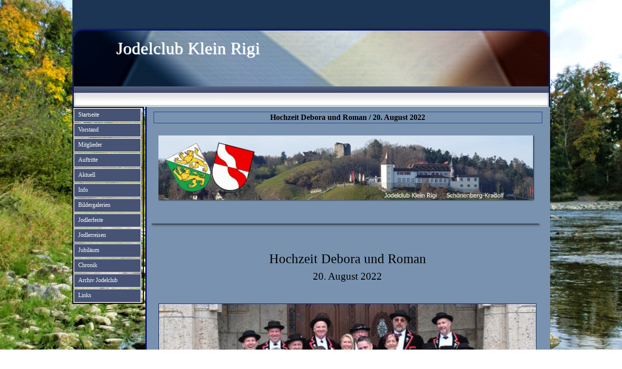

--- FILE ---
content_type: text/html
request_url: https://www.jodelclub-kleinrigi.ch/hochzeit-debora-und-roman---20.-august-2022.html
body_size: 6636
content:
<!DOCTYPE html><!-- HTML5 -->
<html prefix="og: http://ogp.me/ns#" lang="de-DE" dir="ltr">
	<head>
		<title>Hochzeit Debora und Roman / 20. August 2022 - Jodelclub Klein Rigi</title>
		<meta charset="utf-8" />
		<!--[if IE]><meta http-equiv="ImageToolbar" content="False" /><![endif]-->
		<meta name="author" content="Kurt Kessler" />
		<meta name="generator" content="Incomedia WebSite X5 Evo 2023.2.8 - www.websitex5.com" />
		<meta name="viewport" content="width=device-width, initial-scale=1" />
		
		<link rel="stylesheet" href="style/reset.css?2023-2-8-0" media="screen,print" />
		<link rel="stylesheet" href="style/print.css?2023-2-8-0" media="print" />
		<link rel="stylesheet" href="style/style.css?2023-2-8-0" media="screen,print" />
		<link rel="stylesheet" href="style/template.css?2023-2-8-0" media="screen" />
		<link rel="stylesheet" href="pcss/hochzeit-debora-und-roman---20.-august-2022.css?2023-2-8-0-639039200457203886" media="screen,print" />
		<script src="res/jquery.js?2023-2-8-0"></script>
		<script src="res/x5engine.js?2023-2-8-0" data-files-version="2023-2-8-0"></script>
		<script>
			window.onload = function(){ checkBrowserCompatibility('Der von Ihnen verwendete Browser unterstützt nicht die die Funktionen, die für die Anzeige dieser Website benötigt werden.','Der von Ihnen verwendete Browser unterstützt möglicherweise nicht die die Funktionen, die für die Anzeige dieser Website benötigt werden.','[1]Browser aktualisieren[/1] oder [2]Vorgang fortsetzen[/2].','http://outdatedbrowser.com/'); };
			x5engine.utils.currentPagePath = 'hochzeit-debora-und-roman---20.-august-2022.html';
			x5engine.boot.push(function () { x5engine.imPageToTop.initializeButton({}); });
		</script>
		
	</head>
	<body>
		<div id="imPageExtContainer">
			<div id="imPageIntContainer">
				<div id="imHeaderBg"></div>
				<div id="imFooterBg"></div>
				<div id="imPage">
					<header id="imHeader">
						<h1 class="imHidden">Hochzeit Debora und Roman / 20. August 2022 - Jodelclub Klein Rigi</h1>
						<div id="imHeaderObjects"><div id="imHeader_imMenuObject_09_wrapper" class="template-object-wrapper"><!-- UNSEARCHABLE --><div id="imHeader_imMenuObject_09"><div id="imHeader_imMenuObject_09_container"><div class="hamburger-button hamburger-component"><div><div><div class="hamburger-bar"></div><div class="hamburger-bar"></div><div class="hamburger-bar"></div></div></div></div><div class="hamburger-menu-background-container hamburger-component">
	<div class="hamburger-menu-background menu-mobile menu-mobile-animated hidden">
		<div class="hamburger-menu-close-button"><span>&times;</span></div>
	</div>
</div>
<ul class="menu-mobile-animated hidden">
	<li class="imMnMnFirst imPage" data-link-paths=",/index.html,/">
<div class="label-wrapper">
<div class="label-inner-wrapper">
		<a class="label" href="index.html">
Startseite		</a>
</div>
</div>
	</li><li class="imMnMnMiddle imPage" data-link-paths=",/vorstand.html">
<div class="label-wrapper">
<div class="label-inner-wrapper">
		<a class="label" href="vorstand.html">
Vorstand		</a>
</div>
</div>
	</li><li class="imMnMnMiddle imPage" data-link-paths=",/mitglieder.html">
<div class="label-wrapper">
<div class="label-inner-wrapper">
		<a class="label" href="mitglieder.html">
Mitglieder		</a>
</div>
</div>
	</li><li class="imMnMnMiddle imPage" data-link-paths=",/auftritte.html">
<div class="label-wrapper">
<div class="label-inner-wrapper">
		<a class="label" href="auftritte.html">
Auftritte		</a>
</div>
</div>
	</li><li class="imMnMnMiddle imPage" data-link-paths=",/aktuell.html">
<div class="label-wrapper">
<div class="label-inner-wrapper">
		<a class="label" href="aktuell.html">
Aktuell		</a>
</div>
</div>
	</li><li class="imMnMnMiddle imPage" data-link-paths=",/info.html">
<div class="label-wrapper">
<div class="label-inner-wrapper">
		<a class="label" href="info.html">
Info		</a>
</div>
</div>
	</li><li class="imMnMnMiddle imPage" data-link-paths=",/bildergalerien.html">
<div class="label-wrapper">
<div class="label-inner-wrapper">
		<a class="label" href="bildergalerien.html">
Bildergalerien		</a>
</div>
</div>
	</li><li class="imMnMnMiddle imPage" data-link-paths=",/jodlerfeste.html">
<div class="label-wrapper">
<div class="label-inner-wrapper">
		<a class="label" href="jodlerfeste.html">
Jodlerfeste		</a>
</div>
</div>
	</li><li class="imMnMnMiddle imPage" data-link-paths=",/jodlerreisen.html">
<div class="label-wrapper">
<div class="label-inner-wrapper">
		<a class="label" href="jodlerreisen.html">
Jodlerreisen		</a>
</div>
</div>
	</li><li class="imMnMnMiddle imPage" data-link-paths=",/jubilaeum.html">
<div class="label-wrapper">
<div class="label-inner-wrapper">
		<a class="label" href="jubilaeum.html">
Jubiläum		</a>
</div>
</div>
	</li><li class="imMnMnMiddle imPage" data-link-paths=",/chronik.html">
<div class="label-wrapper">
<div class="label-inner-wrapper">
		<a class="label" href="chronik.html">
Chronik		</a>
</div>
</div>
	</li><li class="imMnMnMiddle imPage" data-link-paths=",/archiv-jodelclub.html">
<div class="label-wrapper">
<div class="label-inner-wrapper">
		<a class="label" href="archiv-jodelclub.html">
Archiv Jodelclub		</a>
</div>
</div>
	</li><li class="imMnMnLast imPage" data-link-paths=",/links.html">
<div class="label-wrapper">
<div class="label-inner-wrapper">
		<a class="label" href="links.html">
Links		</a>
</div>
</div>
	</li></ul></div></div><!-- UNSEARCHABLE END --><script>
var imHeader_imMenuObject_09_settings = {
	'menuId': 'imHeader_imMenuObject_09',
	'responsiveMenuEffect': 'slide',
	'responsiveMenuLevelOpenEvent': 'mouseover',
	'animationDuration': 1000,
}
x5engine.boot.push(function(){x5engine.initMenu(imHeader_imMenuObject_09_settings)});
$(function () {$('#imHeader_imMenuObject_09_container ul li').not('.imMnMnSeparator').each(function () {    var $this = $(this), timeout = 0;    $this.on('mouseenter', function () {        if($(this).parents('#imHeader_imMenuObject_09_container-menu-opened').length > 0) return;         clearTimeout(timeout);        setTimeout(function () { $this.children('ul, .multiple-column').stop(false, false).fadeIn(); }, 250);    }).on('mouseleave', function () {        if($(this).parents('#imHeader_imMenuObject_09_container-menu-opened').length > 0) return;         timeout = setTimeout(function () { $this.children('ul, .multiple-column').stop(false, false).fadeOut(); }, 250);    });});});

</script>
</div><div id="imHeader_imObjectTitle_10_wrapper" class="template-object-wrapper"><div id="imHeader_imObjectTitle_10"><span id ="imHeader_imObjectTitle_10_text" >Jodelclub Klein Rigi</span></div></div></div>
					</header>
					<div id="imStickyBarContainer">
						<div id="imStickyBarGraphics"></div>
						<div id="imStickyBar">
							<div id="imStickyBarObjects"></div>
						</div>
					</div>
					<a class="imHidden" href="#imGoToCont" title="Überspringen Sie das Hauptmenü">Direkt zum Seiteninhalt</a>
					<div id="imSideBar">
						<div id="imSideBarObjects"><div id="imSideBar_imMenuObject_01_wrapper" class="template-object-wrapper"><!-- UNSEARCHABLE --><div id="imSideBar_imMenuObject_01"><div id="imSideBar_imMenuObject_01_container"><div class="hamburger-button hamburger-component"><div><div><div class="hamburger-bar"></div><div class="hamburger-bar"></div><div class="hamburger-bar"></div></div></div></div><div class="hamburger-menu-background-container hamburger-component">
	<div class="hamburger-menu-background menu-mobile menu-mobile-animated hidden">
		<div class="hamburger-menu-close-button"><span>&times;</span></div>
	</div>
</div>
<ul class="menu-mobile-animated hidden">
	<li class="imMnMnFirst imPage" data-link-paths=",/index.html,/">
<div class="label-wrapper">
<div class="label-inner-wrapper">
		<a class="label" href="index.html">
Startseite		</a>
</div>
</div>
	</li><li class="imMnMnMiddle imPage" data-link-paths=",/vorstand.html">
<div class="label-wrapper">
<div class="label-inner-wrapper">
		<a class="label" href="vorstand.html">
Vorstand		</a>
</div>
</div>
	</li><li class="imMnMnMiddle imPage" data-link-paths=",/mitglieder.html">
<div class="label-wrapper">
<div class="label-inner-wrapper">
		<a class="label" href="mitglieder.html">
Mitglieder		</a>
</div>
</div>
	</li><li class="imMnMnMiddle imPage" data-link-paths=",/auftritte.html">
<div class="label-wrapper">
<div class="label-inner-wrapper">
		<a class="label" href="auftritte.html">
Auftritte		</a>
</div>
</div>
	</li><li class="imMnMnMiddle imPage" data-link-paths=",/aktuell.html">
<div class="label-wrapper">
<div class="label-inner-wrapper">
		<a class="label" href="aktuell.html">
Aktuell		</a>
</div>
</div>
	</li><li class="imMnMnMiddle imPage" data-link-paths=",/info.html">
<div class="label-wrapper">
<div class="label-inner-wrapper">
		<a class="label" href="info.html">
Info		</a>
</div>
</div>
	</li><li class="imMnMnMiddle imPage" data-link-paths=",/bildergalerien.html">
<div class="label-wrapper">
<div class="label-inner-wrapper">
		<a class="label" href="bildergalerien.html">
Bildergalerien		</a>
</div>
</div>
	</li><li class="imMnMnMiddle imPage" data-link-paths=",/jodlerfeste.html">
<div class="label-wrapper">
<div class="label-inner-wrapper">
		<a class="label" href="jodlerfeste.html">
Jodlerfeste		</a>
</div>
</div>
	</li><li class="imMnMnMiddle imPage" data-link-paths=",/jodlerreisen.html">
<div class="label-wrapper">
<div class="label-inner-wrapper">
		<a class="label" href="jodlerreisen.html">
Jodlerreisen		</a>
</div>
</div>
	</li><li class="imMnMnMiddle imPage" data-link-paths=",/jubilaeum.html">
<div class="label-wrapper">
<div class="label-inner-wrapper">
		<a class="label" href="jubilaeum.html">
Jubiläum		</a>
</div>
</div>
	</li><li class="imMnMnMiddle imPage" data-link-paths=",/chronik.html">
<div class="label-wrapper">
<div class="label-inner-wrapper">
		<a class="label" href="chronik.html">
Chronik		</a>
</div>
</div>
	</li><li class="imMnMnMiddle imPage" data-link-paths=",/archiv-jodelclub.html">
<div class="label-wrapper">
<div class="label-inner-wrapper">
		<a class="label" href="archiv-jodelclub.html">
Archiv Jodelclub		</a>
</div>
</div>
	</li><li class="imMnMnLast imPage" data-link-paths=",/links.html">
<div class="label-wrapper">
<div class="label-inner-wrapper">
		<a class="label" href="links.html">
Links		</a>
</div>
</div>
	</li></ul></div></div><!-- UNSEARCHABLE END --><script>
var imSideBar_imMenuObject_01_settings = {
	'menuId': 'imSideBar_imMenuObject_01',
	'responsiveMenuEffect': 'slide',
	'responsiveMenuLevelOpenEvent': 'mouseover',
	'animationDuration': 1000,
}
x5engine.boot.push(function(){x5engine.initMenu(imSideBar_imMenuObject_01_settings)});
$(function () {$('#imSideBar_imMenuObject_01_container ul li').not('.imMnMnSeparator').each(function () {    var $this = $(this), timeout = 0;    $this.on('mouseenter', function () {        if($(this).parents('#imSideBar_imMenuObject_01_container-menu-opened').length > 0) return;         clearTimeout(timeout);        setTimeout(function () { $this.children('ul, .multiple-column').stop(false, false).fadeIn(); }, 250);    }).on('mouseleave', function () {        if($(this).parents('#imSideBar_imMenuObject_01_container-menu-opened').length > 0) return;         timeout = setTimeout(function () { $this.children('ul, .multiple-column').stop(false, false).fadeOut(); }, 250);    });});});

</script>
</div></div>
					</div>
					<div id="imContentGraphics"></div>
					<main id="imContent">
						<a id="imGoToCont"></a>
						<header>
							<h2 id="imPgTitle">Hochzeit Debora und Roman / 20. August 2022</h2>
						</header>
						<div id="imPageRow_1" class="imPageRow">
						
						</div>
						<div id="imCell_161" class=""> <div id="imCellStyleGraphics_161"></div><div id="imCellStyleBorders_161"></div><div id="imObjectImage_95_161"><div id="imObjectImage_95_161_container"><img src="images/-03--Klein-Rigi-Band.png" title="" alt="" width="780" height="139" />
						</div></div></div><div id="imPageRow_2" class="imPageRow">
						
						</div>
						<div id="imCell_151" class=""> <div id="imCellStyleGraphics_151"></div><div id="imCellStyleBorders_151"></div><div id="imObjectImage_95_151"><div id="imObjectImage_95_151_container"><img src="images/trennliniekleinrigi_bushbiuw.png" title="" alt="" width="808" height="43" />
						</div></div></div><div id="imPageRow_3" class="imPageRow">
						
						</div>
						<div id="imCell_162" class=""> <div id="imCellStyleGraphics_162"></div><div id="imCellStyleBorders_162"></div><div id="imTextObject_95_162">
							<div data-index="0"  class="text-tab-content grid-prop current-tab "  id="imTextObject_95_162_tab0" style="opacity: 1; ">
								<div class="text-inner">
									<div class="imTACenter"><div><span class="fs20lh1-5">Hochzeit Debora und Roman</span></div><div><span class="fs16lh1-5">20. August 2022</span></div></div>
								</div>
							</div>
						
						</div>
						</div><div id="imPageRow_4" class="imPageRow">
						
						</div>
						<div id="imCell_159" class=""> <div id="imCellStyleGraphics_159"></div><div id="imCellStyleBorders_159"></div><div id="imObjectImage_95_159"><div id="imObjectImage_95_159_container"><img src="images/Hochzeit-Debora---Roman.jpg" title="" alt="" width="780" height="417" />
						</div></div></div><div id="imPageRow_5" class="imPageRow">
						
						</div>
						<div id="imCell_160" class=""> <div id="imCellStyleGraphics_160"></div><div id="imCellStyleBorders_160"></div><div id="imObjectImage_95_160"><div id="imObjectImage_95_160_container"><img src="images/trennliniekleinrigi_u58wwpz2.png" title="" alt="" width="808" height="34" />
						</div></div></div><div id="imPageRow_6" class="imPageRow">
						
						</div>
						<div id="imCell_152" class=""> <div id="imCellStyleGraphics_152"></div><div id="imCellStyleBorders_152"></div><div id="imTextObject_95_152">
							<div data-index="0"  class="text-tab-content grid-prop current-tab "  id="imTextObject_95_152_tab0" style="opacity: 1; ">
								<div class="text-inner">
									<div class="imTACenter"><div><span class="fs16lh1-5">Kirche St.Maria Neudorf St.Gallen</span></div></div>
								</div>
							</div>
						
						</div>
						</div><div id="imPageRow_7" class="imPageRow">
						
						</div>
						<div id="imCell_153" class=""> <div id="imCellStyleGraphics_153"></div><div id="imCellStyleBorders_153"></div><script>
						var showbox_imObjectGallery_95_153 = 
						 { startIndex: 0 , showThumbs: false, media:[
						
						{type: "image", url: "gallery/Hochzeit-Debora---Roman--01-.jpg", width: 1440, height: 1080, description: "Kirche St.Maria Neudorf St.Gallen"},
						{type: "image", url: "gallery/Hochzeit-Debora---Roman--02-.jpg", width: 1440, height: 1080, description: ""},
						{type: "image", url: "gallery/Hochzeit-Debora---Roman--03-.jpg", width: 1440, height: 1080, description: "Warten auf das Brautpaar"},
						{type: "image", url: "gallery/Hochzeit-Debora---Roman--04-.jpg", width: 1435, height: 1080, description: ""},
						{type: "image", url: "gallery/Hochzeit-Debora---Roman--04a-.jpg", width: 1451, height: 1080, description: ""},
						{type: "image", url: "gallery/Hochzeit-Debora---Roman--05-_4u8chgoh.jpg", width: 1442, height: 1080, description: ""},
						{type: "image", url: "gallery/Hochzeit-Debora---Roman--05a-.jpg", width: 1447, height: 1080, description: ""},
						{type: "image", url: "gallery/Hochzeit-Debora---Roman--06-_g4yjh077.jpg", width: 1440, height: 1080, description: "Apéro"},
						{type: "image", url: "gallery/Hochzeit-Debora---Roman--07-.jpg", width: 1441, height: 1080, description: "Gabentisch"},
						{type: "image", url: "gallery/Hochzeit-Debora---Roman--08-.jpg", width: 1440, height: 1080, description: "Romis Näbel Horner "},
						{type: "image", url: "gallery/Hochzeit-Debora---Roman--09-.jpg", width: 1440, height: 1080, description: ""},
						{type: "image", url: "gallery/Hochzeit-Debora---Roman--10-.jpg", width: 1448, height: 1080, description: ""},
						{type: "image", url: "gallery/Hochzeit-Debora---Roman--11-.jpg", width: 1443, height: 1080, description: ""},
						{type: "image", url: "gallery/Hochzeit-Debora---Roman--12-.jpg", width: 1441, height: 1080, description: ""},
						{type: "image", url: "gallery/Hochzeit-Debora---Roman--13-.jpg", width: 1431, height: 1080, description: ""},
						{type: "image", url: "gallery/Hochzeit-Debora---Roman--14-_a5msbm2q.jpg", width: 1446, height: 1080, description: ""},
						{type: "image", url: "gallery/Hochzeit-Debora---Roman--14a-.jpg", width: 1445, height: 1080, description: ""},
						{type: "image", url: "gallery/Hochzeit-Debora---Roman--16-.jpg", width: 1440, height: 1080, description: ""},
						{type: "image", url: "gallery/Hochzeit-Debora---Roman--17-_hsld5zrd.jpg", width: 1439, height: 1080, description: "Brautpaar Roman + Debora Scherer"},
						{type: "image", url: "gallery/Hochzeit-Debora---Roman--18-.jpg", width: 1435, height: 1080, description: "Es Liedli sälb zwöit (Mys chlyne Veieli)"},
						{type: "image", url: "gallery/Hochzeit-Debora---Roman--19-.jpg", width: 1440, height: 1080, description: ""},
						{type: "image", url: "gallery/Hochzeit-Debora---Roman--20-.jpg", width: 1440, height: 1080, description: ""},
						{type: "image", url: "gallery/Hochzeit-Debora---Roman--21-.jpg", width: 1440, height: 1080, description: ""},
						{type: "image", url: "gallery/Hochzeit-Debora---Roman--22-.jpg", width: 1440, height: 1080, description: ""},
						{type: "image", url: "gallery/Hochzeit-Debora---Roman--23-.jpg", width: 1440, height: 1080, description: ""},
						{type: "image", url: "gallery/Hochzeit-Debora---Roman--24-.jpg", width: 1440, height: 1080, description: ""},
						{type: "image", url: "gallery/Hochzeit-Debora---Roman--25-.jpg", width: 1440, height: 1080, description: ""},
						{type: "image", url: "gallery/Hochzeit-Debora---Roman--26-.jpg", width: 1440, height: 1080, description: ""},
						{type: "image", url: "gallery/Hochzeit-Debora---Roman--28-.jpg", width: 1440, height: 1080, description: ""},
						{type: "image", url: "gallery/Hochzeit-Debora---Roman--30-.jpg", width: 1440, height: 1080, description: ""}
						]};
						</script><div id="imObjectGallery_95_153">
							<a href="gallery/Hochzeit-Debora---Roman--01-.jpg" onclick="return x5engine.imShowBox(showbox_imObjectGallery_95_153, 0, this)"><img src="gallery/Hochzeit-Debora---Roman--01-_thumb.png" alt="" style="" alt="" width="260" height="260" /></a>
							<a href="gallery/Hochzeit-Debora---Roman--02-.jpg" onclick="return x5engine.imShowBox(showbox_imObjectGallery_95_153, 1, this)"><img src="gallery/Hochzeit-Debora---Roman--02-_thumb.png" alt="" style="" alt="" width="260" height="260" /></a>
							<a href="gallery/Hochzeit-Debora---Roman--03-.jpg" onclick="return x5engine.imShowBox(showbox_imObjectGallery_95_153, 2, this)"><img src="gallery/Hochzeit-Debora---Roman--03-_thumb.png" alt="" style="" alt="" width="260" height="260" /></a>
							<a href="gallery/Hochzeit-Debora---Roman--04-.jpg" onclick="return x5engine.imShowBox(showbox_imObjectGallery_95_153, 3, this)"><img src="gallery/Hochzeit-Debora---Roman--04-_thumb.png" alt="" style="" alt="" width="260" height="260" /></a>
							<a href="gallery/Hochzeit-Debora---Roman--04a-.jpg" onclick="return x5engine.imShowBox(showbox_imObjectGallery_95_153, 4, this)"><img src="gallery/Hochzeit-Debora---Roman--04a-_thumb.png" alt="" style="" alt="" width="260" height="260" /></a>
							<a href="gallery/Hochzeit-Debora---Roman--05-_4u8chgoh.jpg" onclick="return x5engine.imShowBox(showbox_imObjectGallery_95_153, 5, this)"><img src="gallery/Hochzeit-Debora---Roman--05-_thumb_0rowjc0t.png" alt="" style="" alt="" width="260" height="260" /></a>
							<a href="gallery/Hochzeit-Debora---Roman--05a-.jpg" onclick="return x5engine.imShowBox(showbox_imObjectGallery_95_153, 6, this)"><img src="gallery/Hochzeit-Debora---Roman--05a-_thumb.png" alt="" style="" alt="" width="260" height="260" /></a>
							<a href="gallery/Hochzeit-Debora---Roman--06-_g4yjh077.jpg" onclick="return x5engine.imShowBox(showbox_imObjectGallery_95_153, 7, this)"><img src="gallery/Hochzeit-Debora---Roman--06-_thumb_cu3qjrpc.png" alt="" style="" alt="" width="260" height="260" /></a>
							<a href="gallery/Hochzeit-Debora---Roman--07-.jpg" onclick="return x5engine.imShowBox(showbox_imObjectGallery_95_153, 8, this)"><img src="gallery/Hochzeit-Debora---Roman--07-_thumb.png" alt="" style="" alt="" width="260" height="260" /></a>
							<a href="gallery/Hochzeit-Debora---Roman--08-.jpg" onclick="return x5engine.imShowBox(showbox_imObjectGallery_95_153, 9, this)"><img src="gallery/Hochzeit-Debora---Roman--08-_thumb.png" alt="" style="" alt="" width="260" height="260" /></a>
							<a href="gallery/Hochzeit-Debora---Roman--09-.jpg" onclick="return x5engine.imShowBox(showbox_imObjectGallery_95_153, 10, this)"><img src="gallery/Hochzeit-Debora---Roman--09-_thumb.png" alt="" style="" alt="" width="260" height="260" /></a>
							<a href="gallery/Hochzeit-Debora---Roman--10-.jpg" onclick="return x5engine.imShowBox(showbox_imObjectGallery_95_153, 11, this)"><img src="gallery/Hochzeit-Debora---Roman--10-_thumb.png" alt="" style="" alt="" width="260" height="260" /></a>
							<a href="gallery/Hochzeit-Debora---Roman--11-.jpg" onclick="return x5engine.imShowBox(showbox_imObjectGallery_95_153, 12, this)"><img src="gallery/Hochzeit-Debora---Roman--11-_thumb.png" alt="" style="" alt="" width="260" height="260" /></a>
							<a href="gallery/Hochzeit-Debora---Roman--12-.jpg" onclick="return x5engine.imShowBox(showbox_imObjectGallery_95_153, 13, this)"><img src="gallery/Hochzeit-Debora---Roman--12-_thumb.png" alt="" style="" alt="" width="260" height="260" /></a>
							<a href="gallery/Hochzeit-Debora---Roman--13-.jpg" onclick="return x5engine.imShowBox(showbox_imObjectGallery_95_153, 14, this)"><img src="gallery/Hochzeit-Debora---Roman--13-_thumb.png" alt="" style="" alt="" width="260" height="260" /></a>
							<a href="gallery/Hochzeit-Debora---Roman--14-_a5msbm2q.jpg" onclick="return x5engine.imShowBox(showbox_imObjectGallery_95_153, 15, this)"><img src="gallery/Hochzeit-Debora---Roman--14-_thumb_e4pu09aw.png" alt="" style="" alt="" width="260" height="260" /></a>
							<a href="gallery/Hochzeit-Debora---Roman--14a-.jpg" onclick="return x5engine.imShowBox(showbox_imObjectGallery_95_153, 16, this)"><img src="gallery/Hochzeit-Debora---Roman--14a-_thumb.png" alt="" style="" alt="" width="260" height="260" /></a>
							<a href="gallery/Hochzeit-Debora---Roman--16-.jpg" onclick="return x5engine.imShowBox(showbox_imObjectGallery_95_153, 17, this)"><img src="gallery/Hochzeit-Debora---Roman--16-_thumb.png" alt="" style="" alt="" width="260" height="260" /></a>
							<a href="gallery/Hochzeit-Debora---Roman--17-_hsld5zrd.jpg" onclick="return x5engine.imShowBox(showbox_imObjectGallery_95_153, 18, this)"><img src="gallery/Hochzeit-Debora---Roman--17-_thumb_a6611z8u.png" alt="" style="" alt="" width="260" height="260" /></a>
							<a href="gallery/Hochzeit-Debora---Roman--18-.jpg" onclick="return x5engine.imShowBox(showbox_imObjectGallery_95_153, 19, this)"><img src="gallery/Hochzeit-Debora---Roman--18-_thumb.png" alt="" style="" alt="" width="260" height="260" /></a>
							<a href="gallery/Hochzeit-Debora---Roman--19-.jpg" onclick="return x5engine.imShowBox(showbox_imObjectGallery_95_153, 20, this)"><img src="gallery/Hochzeit-Debora---Roman--19-_thumb.png" alt="" style="" alt="" width="260" height="260" /></a>
							<a href="gallery/Hochzeit-Debora---Roman--20-.jpg" onclick="return x5engine.imShowBox(showbox_imObjectGallery_95_153, 21, this)"><img src="gallery/Hochzeit-Debora---Roman--20-_thumb.png" alt="" style="" alt="" width="260" height="260" /></a>
							<a href="gallery/Hochzeit-Debora---Roman--21-.jpg" onclick="return x5engine.imShowBox(showbox_imObjectGallery_95_153, 22, this)"><img src="gallery/Hochzeit-Debora---Roman--21-_thumb.png" alt="" style="" alt="" width="260" height="260" /></a>
							<a href="gallery/Hochzeit-Debora---Roman--22-.jpg" onclick="return x5engine.imShowBox(showbox_imObjectGallery_95_153, 23, this)"><img src="gallery/Hochzeit-Debora---Roman--22-_thumb.png" alt="" style="" alt="" width="260" height="260" /></a>
							<a href="gallery/Hochzeit-Debora---Roman--23-.jpg" onclick="return x5engine.imShowBox(showbox_imObjectGallery_95_153, 24, this)"><img src="gallery/Hochzeit-Debora---Roman--23-_thumb.png" alt="" style="" alt="" width="260" height="260" /></a>
							<a href="gallery/Hochzeit-Debora---Roman--24-.jpg" onclick="return x5engine.imShowBox(showbox_imObjectGallery_95_153, 25, this)"><img src="gallery/Hochzeit-Debora---Roman--24-_thumb.png" alt="" style="" alt="" width="260" height="260" /></a>
							<a href="gallery/Hochzeit-Debora---Roman--25-.jpg" onclick="return x5engine.imShowBox(showbox_imObjectGallery_95_153, 26, this)"><img src="gallery/Hochzeit-Debora---Roman--25-_thumb.png" alt="" style="" alt="" width="260" height="260" /></a>
							<a href="gallery/Hochzeit-Debora---Roman--26-.jpg" onclick="return x5engine.imShowBox(showbox_imObjectGallery_95_153, 27, this)"><img src="gallery/Hochzeit-Debora---Roman--26-_thumb.png" alt="" style="" alt="" width="260" height="260" /></a>
							<a href="gallery/Hochzeit-Debora---Roman--28-.jpg" onclick="return x5engine.imShowBox(showbox_imObjectGallery_95_153, 28, this)"><img src="gallery/Hochzeit-Debora---Roman--28-_thumb.png" alt="" style="" alt="" width="260" height="260" /></a>
							<a href="gallery/Hochzeit-Debora---Roman--30-.jpg" onclick="return x5engine.imShowBox(showbox_imObjectGallery_95_153, 29, this)"><img src="gallery/Hochzeit-Debora---Roman--30-_thumb.png" alt="" style="" alt="" width="260" height="260" /></a>
						</div>
						</div><div id="imPageRow_8" class="imPageRow">
						
						</div>
						<div id="imCell_157" class=""> <div id="imCellStyleGraphics_157"></div><div id="imCellStyleBorders_157"></div><div id="imObjectImage_95_157"><div id="imObjectImage_95_157_container"><img src="images/trennliniekleinrigi_0tuxb8j2.png" title="" alt="" width="808" height="55" />
						</div></div></div><div id="imPageRow_9" class="imPageRow">
						
						</div>
						<div id="imCell_158" class=""> <div id="imCellStyleGraphics_158"></div><div id="imCellStyleBorders_158"></div><div id="imObjectImage_95_158"><div id="imObjectImage_95_158_container"><a href="bildergalerien.html" onclick="return x5engine.utils.location('bildergalerien.html', null, false)"><img src="images/zurueck_na3cw8g1.jpg" title="" alt="" width="43" height="18" />
						</a></div></div></div>
					</main>
					<footer id="imFooter">
						<div id="imFooterObjects"><div id="imFooter_imHTMLObject_01_wrapper" class="template-object-wrapper"><div id="imFooter_imHTMLObject_01" class="imHTMLObject" style="text-align: center; width: 100%; overflow: hidden;"><script language="JavaScript" src="https://www.besucherzaehler-kostenlos.de/js/counter.js.php?count=1&id=AQDlzHkXZV&start=1&design=1c"></script></div></div></div>
					</footer>
				</div>
				<span class="imHidden"><a href="#imGoToCont" title="Lesen Sie den Inhalt der Seite noch einmal durch">Zurück zum Seiteninhalt</a></span>
			</div>
		</div>
		
		<noscript class="imNoScript"><div class="alert alert-red">Um diese Website nutzen zu können, aktivieren Sie bitte JavaScript.</div></noscript>
	</body>
</html>


--- FILE ---
content_type: text/css
request_url: https://www.jodelclub-kleinrigi.ch/style/template.css?2023-2-8-0
body_size: 1543
content:
html { position: relative; margin: 0; padding: 0; height: 100%; }
body { margin: 0; padding: 0; text-align: left; height: 100%; }
#imPageExtContainer {min-height: 100%; }
#imPageIntContainer { position: relative;}
#imPage { position: relative; width: 100%; }
#imHeaderBg { position: absolute; left: 0; top: 0; width: 100%; }
#imContent { position: relative; }
#imFooterBg { position: absolute; left: 0; bottom: 0; width: 100%; }
#imStickyBarContainer { visibility: hidden; position: fixed; overflow: hidden; }
#imPageToTop { position: fixed; bottom: 30px; right: 30px; z-index: 10500; display: none; opacity: 0.75 }
#imPageToTop:hover {opacity: 1; cursor: pointer; }
@media (min-width: 983.0px) {
		#imPageExtContainer { background-image: url('Hindergrund-Thur.JPG'); background-position: center top; background-repeat: no-repeat; background-size: cover; background-attachment: fixed; background-color: transparent; }
		#imPage { padding-top: 0px; padding-bottom: 0px; min-width: 983px; }
		#imHeaderBg { height: 165px; background-image: none; background-color: transparent; }
		#imHeader { background-image: url('CC7F7AC58F80E80A2325A88803033876.png'); background-position: center center; background-repeat: no-repeat; background-attachment: scroll; background-color: transparent; }
		#imHeaderObjects { margin-left: auto; margin-right: auto; position: relative; height: 220px; width:983px; }
		#imContent { align-self: start; padding: 5px 0 5px 0; }
		#imContentGraphics { min-height: 380px; background-image: url('content-2-.jpg'); background-position: left top; background-repeat: repeat-y; background-attachment: scroll; background-color: rgba(233, 240, 252, 1); }
		#imFooterBg { height: 90px; background-image: none; background-color: transparent; }
		#imFooter { background-image: url('bottom-2-.jpg'); background-position: center bottom; background-repeat: no-repeat; background-attachment: scroll; background-color: transparent; }
		#imFooterObjects { margin-left: auto; margin-right: auto; position: relative; height: 100px; width:983px; }
		#imSideBar { background-image: none; background-color: transparent; overflow: visible; zoom: 1; z-index: 200; }
		#imSideBarObjects { position: relative; height: 380px; }
		#imStickyBarContainer { top: 0; left: 0; right: 0; margin: auto; width: 983px; height: 31px; box-sizing: border-box; z-index: 10301; }
		#imStickyBarGraphics { top: 0; left: 0; right: 0; margin: auto; width: 983px; height: 31px; box-sizing: border-box; background-image: none; background-color: transparent; position: absolute; opacity: 1}
		#imStickyBar { position: relative; top: 0; left: 0; margin: auto; width: 983px }
		#imStickyBarObjects { position: relative; height: 31px; }
	
}
@media (max-width: 982.9px) and (min-width: 720.0px) {
		#imPageExtContainer { background-image: url('bg-1--3-.jpg'); background-position: left top; background-repeat: repeat; background-attachment: scroll; background-color: transparent; }
		#imPage { padding-top: 0px; padding-bottom: 0px; min-width: 720px; }
		#imHeaderBg { height: 165px; background-image: none; background-color: transparent; }
		#imHeader { background-image: url('F2DA3F7FFAC83EEFEA75ACE9E1020E0E.png'); background-position: center bottom; background-repeat: no-repeat; background-attachment: scroll; background-color: transparent; }
		#imHeaderObjects { margin-left: auto; margin-right: auto; position: relative; height: 131px; width:720px; }
		#imContent { align-self: start; padding: 5px 0 5px 0; }
		#imContentGraphics { min-height: 380px; background-image: url('content-1--3-.jpg'); background-position: center top; background-repeat: repeat-y; background-attachment: scroll; background-color: transparent; }
		#imFooterBg { height: 90px; background-image: none; background-color: transparent; }
		#imFooter { background-image: url('bottom-1--3-.jpg'); background-position: center bottom; background-repeat: no-repeat; background-attachment: scroll; background-color: rgba(121, 146, 176, 1); }
		#imFooterObjects { margin-left: auto; margin-right: auto; position: relative; height: 100px; width:720px; }
		#imSideBar { background-image: none; background-color: transparent; overflow: visible; zoom: 1; z-index: 200; }
		#imSideBarObjects { position: relative; height: 380px; }
	
}
@media (max-width: 719.9px) and (min-width: 480.0px) {
		#imPageExtContainer { background-image: url('bg-1--1--1-.jpg'); background-position: left top; background-repeat: repeat; background-attachment: scroll; background-color: transparent; }
		#imPage { padding-top: 0px; padding-bottom: 0px; min-width: 480px; }
		#imHeaderBg { height: 165px; background-image: none; background-color: transparent; }
		#imHeader { background-image: url('308422E5768BBA09506E9D0973E2AF89.png'); background-position: center bottom; background-repeat: no-repeat; background-attachment: scroll; background-color: transparent; }
		#imHeaderObjects { margin-left: auto; margin-right: auto; position: relative; height: 131px; width:480px; }
		#imContent { align-self: start; padding: 5px 0 5px 0; }
		#imContentGraphics { min-height: 380px; background-image: url('content-1--1--1-.jpg'); background-position: center top; background-repeat: repeat-y; background-attachment: scroll; background-color: transparent; }
		#imFooterBg { height: 90px; background-image: none; background-color: transparent; }
		#imFooter { background-image: url('bottom-1--1--1-.jpg'); background-position: center bottom; background-repeat: no-repeat; background-attachment: scroll; background-color: rgba(121, 146, 176, 1); }
		#imFooterObjects { margin-left: auto; margin-right: auto; position: relative; height: 100px; width:480px; }
		#imSideBar { background-image: none; background-color: transparent; overflow: visible; zoom: 1; z-index: 200; }
		#imSideBarObjects { position: relative; height: 380px; }
	
}
@media (max-width: 479.9px)  {
		#imPageExtContainer { background-image: url('bg-1--2--1-.jpg'); background-position: left top; background-repeat: repeat; background-attachment: scroll; background-color: transparent; }
		#imPage { padding-top: 0px; padding-bottom: 0px; }
		#imHeaderBg { height: 165px; background-image: none; background-color: transparent; }
		#imHeader { background-image: url('9610546D511A9341D2F81D3E463946B7.png'); background-position: center bottom; background-repeat: repeat-x; background-attachment: scroll; background-color: transparent; }
		#imHeaderObjects { margin-left: auto; margin-right: auto; position: relative; height: 131px; width:320px; }
		#imContent { align-self: start; padding: 5px 0 5px 0; }
		#imContentGraphics { min-height: 380px; background-image: url('content-1--2--1-.jpg'); background-position: center top; background-repeat: repeat-y; background-attachment: scroll; background-color: transparent; }
		#imFooterBg { height: 90px; background-image: none; background-color: transparent; }
		#imFooter { background-image: url('bottom-1--2--1-.jpg'); background-position: center bottom; background-repeat: no-repeat; background-attachment: scroll; background-color: rgba(121, 146, 176, 1); }
		#imFooterObjects { margin-left: auto; margin-right: auto; position: relative; height: 100px; width:320px; }
		#imSideBar { background-image: none; background-color: transparent; overflow: visible; zoom: 1; z-index: 200; }
		#imSideBarObjects { position: relative; height: 380px; }
	
}
